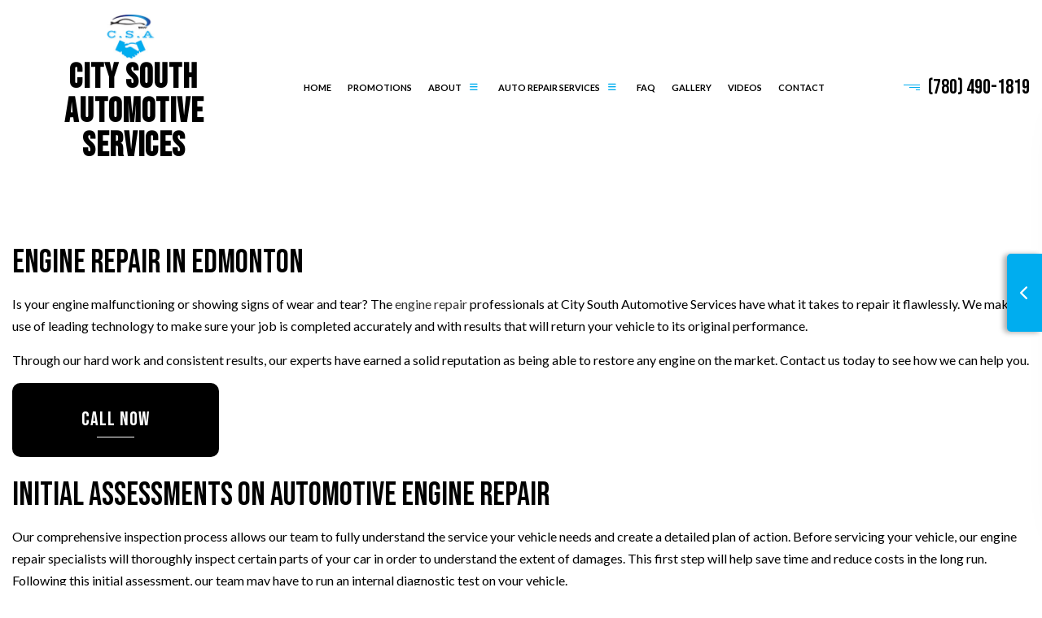

--- FILE ---
content_type: text/html; charset=UTF-8
request_url: https://citysouthauto.com/areas-of-service/edmonton-engine-repair/
body_size: 9661
content:
<!DOCTYPE html>
<!--[if IE 6]>
<html id="ie6" lang="en-CA">
<![endif]-->
<!--[if IE 7]>
<html id="ie7" lang="en-CA">
<![endif]-->
<!--[if IE 8]>
<html id="ie8" lang="en-CA">
<![endif]-->
<!--[if !(IE 6) | !(IE 7) | !(IE 8)  ]><!-->
<html lang="en-CA">
<!--<![endif]-->
<head>
<meta charset="UTF-8" />
<meta name="viewport" content="width=device-width" />
<meta name="lnm.location" content="linknowmedia.center" /> 
<title>Engine Repair Edmonton | City South Automotive Services</title>
<link rel="profile" href="http://gmpg.org/xfn/11" />
<link rel="pingback" href="https://citysouthauto.com/xmlrpc.php" />
<!--[if lt IE 9]>
<script src="https://citysouthauto.com/wp-content/themes/gbm2/scripts/html5.js" type="text/javascript"></script>
<![endif]-->
	<link href="https://fonts.googleapis.com/css2?family=Bebas+Neue&family=Lato:wght@400;700&display=swap" rel="stylesheet"><meta name='robots' content='max-image-preview:large' />
<meta name="description" content="City South Automotive Services provides first-rate engine repair in Edmonton. Keep your car purring—click to schedule a visit with us!" /><meta name="keywords" content="Edmonton Auto Repair, Edmonton Car Repair, Edmonton Auto Mechanic, St. Albert Auto Repair, St. Albert Car Repair, St. Albert Auto Mechanic, Spruce Grove Auto Repair, Spruce Grove Car Repair, Spruce Grove Auto Mechanic" /><meta name="lnm.themename" content="gbm2" /><link rel='dns-prefetch' href='//maps.googleapis.com' />
<link rel='dns-prefetch' href='//kit.fontawesome.com' />
<style id='wp-img-auto-sizes-contain-inline-css' type='text/css'>
img:is([sizes=auto i],[sizes^="auto," i]){contain-intrinsic-size:3000px 1500px}
/*# sourceURL=wp-img-auto-sizes-contain-inline-css */
</style>
<link rel='stylesheet' id='wp-block-library-css' href='https://citysouthauto.com/wp-includes/css/dist/block-library/style.min.css' media='all' />
<style id='global-styles-inline-css' type='text/css'>
:root{--wp--preset--aspect-ratio--square: 1;--wp--preset--aspect-ratio--4-3: 4/3;--wp--preset--aspect-ratio--3-4: 3/4;--wp--preset--aspect-ratio--3-2: 3/2;--wp--preset--aspect-ratio--2-3: 2/3;--wp--preset--aspect-ratio--16-9: 16/9;--wp--preset--aspect-ratio--9-16: 9/16;--wp--preset--color--black: #000000;--wp--preset--color--cyan-bluish-gray: #abb8c3;--wp--preset--color--white: #ffffff;--wp--preset--color--pale-pink: #f78da7;--wp--preset--color--vivid-red: #cf2e2e;--wp--preset--color--luminous-vivid-orange: #ff6900;--wp--preset--color--luminous-vivid-amber: #fcb900;--wp--preset--color--light-green-cyan: #7bdcb5;--wp--preset--color--vivid-green-cyan: #00d084;--wp--preset--color--pale-cyan-blue: #8ed1fc;--wp--preset--color--vivid-cyan-blue: #0693e3;--wp--preset--color--vivid-purple: #9b51e0;--wp--preset--gradient--vivid-cyan-blue-to-vivid-purple: linear-gradient(135deg,rgb(6,147,227) 0%,rgb(155,81,224) 100%);--wp--preset--gradient--light-green-cyan-to-vivid-green-cyan: linear-gradient(135deg,rgb(122,220,180) 0%,rgb(0,208,130) 100%);--wp--preset--gradient--luminous-vivid-amber-to-luminous-vivid-orange: linear-gradient(135deg,rgb(252,185,0) 0%,rgb(255,105,0) 100%);--wp--preset--gradient--luminous-vivid-orange-to-vivid-red: linear-gradient(135deg,rgb(255,105,0) 0%,rgb(207,46,46) 100%);--wp--preset--gradient--very-light-gray-to-cyan-bluish-gray: linear-gradient(135deg,rgb(238,238,238) 0%,rgb(169,184,195) 100%);--wp--preset--gradient--cool-to-warm-spectrum: linear-gradient(135deg,rgb(74,234,220) 0%,rgb(151,120,209) 20%,rgb(207,42,186) 40%,rgb(238,44,130) 60%,rgb(251,105,98) 80%,rgb(254,248,76) 100%);--wp--preset--gradient--blush-light-purple: linear-gradient(135deg,rgb(255,206,236) 0%,rgb(152,150,240) 100%);--wp--preset--gradient--blush-bordeaux: linear-gradient(135deg,rgb(254,205,165) 0%,rgb(254,45,45) 50%,rgb(107,0,62) 100%);--wp--preset--gradient--luminous-dusk: linear-gradient(135deg,rgb(255,203,112) 0%,rgb(199,81,192) 50%,rgb(65,88,208) 100%);--wp--preset--gradient--pale-ocean: linear-gradient(135deg,rgb(255,245,203) 0%,rgb(182,227,212) 50%,rgb(51,167,181) 100%);--wp--preset--gradient--electric-grass: linear-gradient(135deg,rgb(202,248,128) 0%,rgb(113,206,126) 100%);--wp--preset--gradient--midnight: linear-gradient(135deg,rgb(2,3,129) 0%,rgb(40,116,252) 100%);--wp--preset--font-size--small: 13px;--wp--preset--font-size--medium: 20px;--wp--preset--font-size--large: 36px;--wp--preset--font-size--x-large: 42px;--wp--preset--spacing--20: 0.44rem;--wp--preset--spacing--30: 0.67rem;--wp--preset--spacing--40: 1rem;--wp--preset--spacing--50: 1.5rem;--wp--preset--spacing--60: 2.25rem;--wp--preset--spacing--70: 3.38rem;--wp--preset--spacing--80: 5.06rem;--wp--preset--shadow--natural: 6px 6px 9px rgba(0, 0, 0, 0.2);--wp--preset--shadow--deep: 12px 12px 50px rgba(0, 0, 0, 0.4);--wp--preset--shadow--sharp: 6px 6px 0px rgba(0, 0, 0, 0.2);--wp--preset--shadow--outlined: 6px 6px 0px -3px rgb(255, 255, 255), 6px 6px rgb(0, 0, 0);--wp--preset--shadow--crisp: 6px 6px 0px rgb(0, 0, 0);}:where(.is-layout-flex){gap: 0.5em;}:where(.is-layout-grid){gap: 0.5em;}body .is-layout-flex{display: flex;}.is-layout-flex{flex-wrap: wrap;align-items: center;}.is-layout-flex > :is(*, div){margin: 0;}body .is-layout-grid{display: grid;}.is-layout-grid > :is(*, div){margin: 0;}:where(.wp-block-columns.is-layout-flex){gap: 2em;}:where(.wp-block-columns.is-layout-grid){gap: 2em;}:where(.wp-block-post-template.is-layout-flex){gap: 1.25em;}:where(.wp-block-post-template.is-layout-grid){gap: 1.25em;}.has-black-color{color: var(--wp--preset--color--black) !important;}.has-cyan-bluish-gray-color{color: var(--wp--preset--color--cyan-bluish-gray) !important;}.has-white-color{color: var(--wp--preset--color--white) !important;}.has-pale-pink-color{color: var(--wp--preset--color--pale-pink) !important;}.has-vivid-red-color{color: var(--wp--preset--color--vivid-red) !important;}.has-luminous-vivid-orange-color{color: var(--wp--preset--color--luminous-vivid-orange) !important;}.has-luminous-vivid-amber-color{color: var(--wp--preset--color--luminous-vivid-amber) !important;}.has-light-green-cyan-color{color: var(--wp--preset--color--light-green-cyan) !important;}.has-vivid-green-cyan-color{color: var(--wp--preset--color--vivid-green-cyan) !important;}.has-pale-cyan-blue-color{color: var(--wp--preset--color--pale-cyan-blue) !important;}.has-vivid-cyan-blue-color{color: var(--wp--preset--color--vivid-cyan-blue) !important;}.has-vivid-purple-color{color: var(--wp--preset--color--vivid-purple) !important;}.has-black-background-color{background-color: var(--wp--preset--color--black) !important;}.has-cyan-bluish-gray-background-color{background-color: var(--wp--preset--color--cyan-bluish-gray) !important;}.has-white-background-color{background-color: var(--wp--preset--color--white) !important;}.has-pale-pink-background-color{background-color: var(--wp--preset--color--pale-pink) !important;}.has-vivid-red-background-color{background-color: var(--wp--preset--color--vivid-red) !important;}.has-luminous-vivid-orange-background-color{background-color: var(--wp--preset--color--luminous-vivid-orange) !important;}.has-luminous-vivid-amber-background-color{background-color: var(--wp--preset--color--luminous-vivid-amber) !important;}.has-light-green-cyan-background-color{background-color: var(--wp--preset--color--light-green-cyan) !important;}.has-vivid-green-cyan-background-color{background-color: var(--wp--preset--color--vivid-green-cyan) !important;}.has-pale-cyan-blue-background-color{background-color: var(--wp--preset--color--pale-cyan-blue) !important;}.has-vivid-cyan-blue-background-color{background-color: var(--wp--preset--color--vivid-cyan-blue) !important;}.has-vivid-purple-background-color{background-color: var(--wp--preset--color--vivid-purple) !important;}.has-black-border-color{border-color: var(--wp--preset--color--black) !important;}.has-cyan-bluish-gray-border-color{border-color: var(--wp--preset--color--cyan-bluish-gray) !important;}.has-white-border-color{border-color: var(--wp--preset--color--white) !important;}.has-pale-pink-border-color{border-color: var(--wp--preset--color--pale-pink) !important;}.has-vivid-red-border-color{border-color: var(--wp--preset--color--vivid-red) !important;}.has-luminous-vivid-orange-border-color{border-color: var(--wp--preset--color--luminous-vivid-orange) !important;}.has-luminous-vivid-amber-border-color{border-color: var(--wp--preset--color--luminous-vivid-amber) !important;}.has-light-green-cyan-border-color{border-color: var(--wp--preset--color--light-green-cyan) !important;}.has-vivid-green-cyan-border-color{border-color: var(--wp--preset--color--vivid-green-cyan) !important;}.has-pale-cyan-blue-border-color{border-color: var(--wp--preset--color--pale-cyan-blue) !important;}.has-vivid-cyan-blue-border-color{border-color: var(--wp--preset--color--vivid-cyan-blue) !important;}.has-vivid-purple-border-color{border-color: var(--wp--preset--color--vivid-purple) !important;}.has-vivid-cyan-blue-to-vivid-purple-gradient-background{background: var(--wp--preset--gradient--vivid-cyan-blue-to-vivid-purple) !important;}.has-light-green-cyan-to-vivid-green-cyan-gradient-background{background: var(--wp--preset--gradient--light-green-cyan-to-vivid-green-cyan) !important;}.has-luminous-vivid-amber-to-luminous-vivid-orange-gradient-background{background: var(--wp--preset--gradient--luminous-vivid-amber-to-luminous-vivid-orange) !important;}.has-luminous-vivid-orange-to-vivid-red-gradient-background{background: var(--wp--preset--gradient--luminous-vivid-orange-to-vivid-red) !important;}.has-very-light-gray-to-cyan-bluish-gray-gradient-background{background: var(--wp--preset--gradient--very-light-gray-to-cyan-bluish-gray) !important;}.has-cool-to-warm-spectrum-gradient-background{background: var(--wp--preset--gradient--cool-to-warm-spectrum) !important;}.has-blush-light-purple-gradient-background{background: var(--wp--preset--gradient--blush-light-purple) !important;}.has-blush-bordeaux-gradient-background{background: var(--wp--preset--gradient--blush-bordeaux) !important;}.has-luminous-dusk-gradient-background{background: var(--wp--preset--gradient--luminous-dusk) !important;}.has-pale-ocean-gradient-background{background: var(--wp--preset--gradient--pale-ocean) !important;}.has-electric-grass-gradient-background{background: var(--wp--preset--gradient--electric-grass) !important;}.has-midnight-gradient-background{background: var(--wp--preset--gradient--midnight) !important;}.has-small-font-size{font-size: var(--wp--preset--font-size--small) !important;}.has-medium-font-size{font-size: var(--wp--preset--font-size--medium) !important;}.has-large-font-size{font-size: var(--wp--preset--font-size--large) !important;}.has-x-large-font-size{font-size: var(--wp--preset--font-size--x-large) !important;}
/*# sourceURL=global-styles-inline-css */
</style>

<link rel='stylesheet' id='normalize-css' href='https://citysouthauto.com/wp-content/themes/gbm2/normalize.min.css' media='all' />
<link rel='stylesheet' id='foundation-css' href='https://citysouthauto.com/wp-content/themes/gbm2/foundation.css' media='all' />
<link rel='stylesheet' id='style-css' href='https://citysouthauto.com/wp-content/themes/gbm2/style.css' media='all' />
<link rel='stylesheet' id='pagestylephp-css' href='https://citysouthauto.com/wp-content/themes/gbm2/page-css.php' media='all' />
<link rel='stylesheet' id='blogstyles-css' href='https://citysouthauto.com/wp-content/themes/gbm2/lnmblog/css/blog-styles.css' media='all' />
<style id='wp-block-button-inline-css' type='text/css'>
.wp-block-button__link{align-content:center;box-sizing:border-box;cursor:pointer;display:inline-block;height:100%;text-align:center;word-break:break-word}.wp-block-button__link.aligncenter{text-align:center}.wp-block-button__link.alignright{text-align:right}:where(.wp-block-button__link){border-radius:9999px;box-shadow:none;padding:calc(.667em + 2px) calc(1.333em + 2px);text-decoration:none}.wp-block-button[style*=text-decoration] .wp-block-button__link{text-decoration:inherit}.wp-block-buttons>.wp-block-button.has-custom-width{max-width:none}.wp-block-buttons>.wp-block-button.has-custom-width .wp-block-button__link{width:100%}.wp-block-buttons>.wp-block-button.has-custom-font-size .wp-block-button__link{font-size:inherit}.wp-block-buttons>.wp-block-button.wp-block-button__width-25{width:calc(25% - var(--wp--style--block-gap, .5em)*.75)}.wp-block-buttons>.wp-block-button.wp-block-button__width-50{width:calc(50% - var(--wp--style--block-gap, .5em)*.5)}.wp-block-buttons>.wp-block-button.wp-block-button__width-75{width:calc(75% - var(--wp--style--block-gap, .5em)*.25)}.wp-block-buttons>.wp-block-button.wp-block-button__width-100{flex-basis:100%;width:100%}.wp-block-buttons.is-vertical>.wp-block-button.wp-block-button__width-25{width:25%}.wp-block-buttons.is-vertical>.wp-block-button.wp-block-button__width-50{width:50%}.wp-block-buttons.is-vertical>.wp-block-button.wp-block-button__width-75{width:75%}.wp-block-button.is-style-squared,.wp-block-button__link.wp-block-button.is-style-squared{border-radius:0}.wp-block-button.no-border-radius,.wp-block-button__link.no-border-radius{border-radius:0!important}:root :where(.wp-block-button .wp-block-button__link.is-style-outline),:root :where(.wp-block-button.is-style-outline>.wp-block-button__link){border:2px solid;padding:.667em 1.333em}:root :where(.wp-block-button .wp-block-button__link.is-style-outline:not(.has-text-color)),:root :where(.wp-block-button.is-style-outline>.wp-block-button__link:not(.has-text-color)){color:currentColor}:root :where(.wp-block-button .wp-block-button__link.is-style-outline:not(.has-background)),:root :where(.wp-block-button.is-style-outline>.wp-block-button__link:not(.has-background)){background-color:initial;background-image:none}
/*# sourceURL=https://citysouthauto.com/wp-includes/blocks/button/style.min.css */
</style>
<style id='wp-block-search-inline-css' type='text/css'>
.wp-block-search__button{margin-left:10px;word-break:normal}.wp-block-search__button.has-icon{line-height:0}.wp-block-search__button svg{height:1.25em;min-height:24px;min-width:24px;width:1.25em;fill:currentColor;vertical-align:text-bottom}:where(.wp-block-search__button){border:1px solid #ccc;padding:6px 10px}.wp-block-search__inside-wrapper{display:flex;flex:auto;flex-wrap:nowrap;max-width:100%}.wp-block-search__label{width:100%}.wp-block-search.wp-block-search__button-only .wp-block-search__button{box-sizing:border-box;display:flex;flex-shrink:0;justify-content:center;margin-left:0;max-width:100%}.wp-block-search.wp-block-search__button-only .wp-block-search__inside-wrapper{min-width:0!important;transition-property:width}.wp-block-search.wp-block-search__button-only .wp-block-search__input{flex-basis:100%;transition-duration:.3s}.wp-block-search.wp-block-search__button-only.wp-block-search__searchfield-hidden,.wp-block-search.wp-block-search__button-only.wp-block-search__searchfield-hidden .wp-block-search__inside-wrapper{overflow:hidden}.wp-block-search.wp-block-search__button-only.wp-block-search__searchfield-hidden .wp-block-search__input{border-left-width:0!important;border-right-width:0!important;flex-basis:0;flex-grow:0;margin:0;min-width:0!important;padding-left:0!important;padding-right:0!important;width:0!important}:where(.wp-block-search__input){appearance:none;border:1px solid #949494;flex-grow:1;font-family:inherit;font-size:inherit;font-style:inherit;font-weight:inherit;letter-spacing:inherit;line-height:inherit;margin-left:0;margin-right:0;min-width:3rem;padding:8px;text-decoration:unset!important;text-transform:inherit}:where(.wp-block-search__button-inside .wp-block-search__inside-wrapper){background-color:#fff;border:1px solid #949494;box-sizing:border-box;padding:4px}:where(.wp-block-search__button-inside .wp-block-search__inside-wrapper) .wp-block-search__input{border:none;border-radius:0;padding:0 4px}:where(.wp-block-search__button-inside .wp-block-search__inside-wrapper) .wp-block-search__input:focus{outline:none}:where(.wp-block-search__button-inside .wp-block-search__inside-wrapper) :where(.wp-block-search__button){padding:4px 8px}.wp-block-search.aligncenter .wp-block-search__inside-wrapper{margin:auto}.wp-block[data-align=right] .wp-block-search.wp-block-search__button-only .wp-block-search__inside-wrapper{float:right}
/*# sourceURL=https://citysouthauto.com/wp-includes/blocks/search/style.min.css */
</style>
<link rel='stylesheet' id='site-reviews-css' href='https://citysouthauto.com/wp-content/plugins/site-reviews/assets/styles/default.css' media='all' />
<style id='site-reviews-inline-css' type='text/css'>
:root{--glsr-star-empty:url(https://citysouthauto.com/wp-content/plugins/site-reviews/assets/images/stars/default/star-empty.svg);--glsr-star-error:url(https://citysouthauto.com/wp-content/plugins/site-reviews/assets/images/stars/default/star-error.svg);--glsr-star-full:url(https://citysouthauto.com/wp-content/plugins/site-reviews/assets/images/stars/default/star-full.svg);--glsr-star-half:url(https://citysouthauto.com/wp-content/plugins/site-reviews/assets/images/stars/default/star-half.svg)}

/*# sourceURL=site-reviews-inline-css */
</style>
<script src="https://citysouthauto.com/wp-content/themes/gbm2/scripts/jquery.min.js" id="jquery-js"></script>
<script src="https://citysouthauto.com/wp-content/themes/gbm2/js/foundation/foundation.js" id="foundationjs-js"></script>
<script src="https://citysouthauto.com/wp-content/themes/gbm2/js/foundation/foundation.topbar.js" id="topbar-js"></script>
<script src="https://kit.fontawesome.com/f9c8f97a41.js" id="fontawesome-js"></script>
<script src="https://citysouthauto.com/wp-content/themes/gbm2/scripts/vendor/modernizr.js" id="modernizr-js"></script>
<link rel="EditURI" type="application/rsd+xml" title="RSD" href="https://citysouthauto.com/xmlrpc.php?rsd" />
<meta name="generator" content="WordPress 6.9" />
<link rel="canonical" href="https://citysouthauto.com/areas-of-service/edmonton-engine-repair/" />
<link rel='shortlink' href='https://citysouthauto.com/?p=144' />
<script src='https://citysouthauto.com/?dm=6976c141da8fbb78fea876d5f6dfc5a6&amp;action=load&amp;blogid=172&amp;siteid=1&amp;t=1121261914&amp;back=https%3A%2F%2Fcitysouthauto.com%2Fareas-of-service%2Fedmonton-engine-repair%2F' type='text/javascript'></script><!-- pulled from default Schema Settings --><script type="application/ld+json">{"@context":"http:\/\/schema.org\/","@type":"LocalBusiness","name":"City South Automotive Services","description":"Auto Repair, Car Repair and Auto Mechanic","image":"https:\/\/citysouthauto.com\/wp-content\/themes\/gbm2\/images\/rich-card.png","url":"https:\/\/citysouthauto.com","logo":"","faxNumber":"","email":"contact@citysouthauto.com","areaServed":"Edmonton, St. Albert and Spruce Grove","paymentAccepted":"Visa, Mastercard, American Express, Cash, Check, Debit, E-Swipe, Etransfer","address":{"@type":"PostalAddress","streetAddress":"6003 86 St Nw ","addressLocality":"Edmonton","addressRegion":"AB","postalCode":"T6E 2X4","postOfficeBoxNumber":""},"sameAs":["https:\/\/www.facebook.com\/citysouthauto\/","https:\/\/www.instagram.com\/citysouthauto\/?hl=en"],"contactPoint":[{"@type":"ContactPoint","telephone":"+1-780-490-1819","contactType":"customer service"}],"openingHoursSpecification":[{"@type":"OpeningHoursSpecification","dayOfWeek":"http:\/\/schema.org\/Monday","opens":"08:00","closes":"17:00"},{"@type":"OpeningHoursSpecification","dayOfWeek":"http:\/\/schema.org\/Tuesday","opens":"08:00","closes":"17:00"},{"@type":"OpeningHoursSpecification","dayOfWeek":"http:\/\/schema.org\/Wednesday","opens":"08:00","closes":"17:00"},{"@type":"OpeningHoursSpecification","dayOfWeek":"http:\/\/schema.org\/Thursday","opens":"08:00","closes":"17:00"},{"@type":"OpeningHoursSpecification","dayOfWeek":"http:\/\/schema.org\/Friday","opens":"08:00","closes":"17:00"}]}</script><style type="text/css">.recentcomments a{display:inline !important;padding:0 !important;margin:0 !important;}</style>			<script>
				(function(i,s,o,g,r,a,m){i['GoogleAnalyticsObject']=r;i[r]=i[r]||function(){
				(i[r].q=i[r].q||[]).push(arguments)},i[r].l=1*new Date();a=s.createElement(o),
				m=s.getElementsByTagName(o)[0];a.async=1;a.src=g;m.parentNode.insertBefore(a,m)
				})(window,document,'script','//www.google-analytics.com/analytics.js','ga');

				ga('create', 'UA-203125388-71', 'auto');
				ga('send', 'pageview');

			</script>
			 
        <!-- Google tag (gtag.js) (GA4) --> 
        <script async src="https://www.googletagmanager.com/gtag/js?id=G-M3VHK9Z6JJ"></script> 
        <script>
            window.dataLayer = window.dataLayer || [];
            function gtag(){dataLayer.push(arguments);} 
            gtag('js', new Date());
            gtag('config', 'G-M3VHK9Z6JJ'); 
        </script>
        	
	<meta name="townorder" id="townorder" content="Edmonton, St. Albert and Spruce Grove">
<meta name="marketspecialties" id="marketspecialties" content="Auto Repair, Car Repair and Auto Mechanic">
<meta name="city" id="city" content="Edmonton">
<link rel='stylesheet' id='datetimecss-css' href='https://citysouthauto.com/wp-content/plugins/linknowmedia-email/styles/jquery.datetimepicker.css' media='all' />
</head>
<body class="wp-singular lnm_landing_pages-template-default single single-lnm_landing_pages postid-144 wp-theme-gbm2">

<header class="header-wrapper header-inner">
    <div class="mobile-menu hide-for-large-up">
        <span class="mobile-navigation navigation-toggle"><i class="toggle-bars fa fa-bars"></i></span>
        <div class="navigation-wrapper fullwidth-navigation">
            <nav  class="top-bar fading"  data-options=" custom_back_text: true; back_text: Back;" data-topbar itemscope itemtype="http://www.schema.org/SiteNavigationElement">
	<ul class="title-area">
		<li class="name"></li>
		<li class="toggle-topbar menu-icon"><a href="#"><span>Menu</span></a></li>
	</ul>
	  <div class="top-bar-section section">
	<div class="menu"><ul>
<li class="page_item page-item-15"><a href="https://citysouthauto.com/">Home</a></li>
<li class="page_item page-item-255"><a href="https://citysouthauto.com/promotions/">Promotions</a></li>
<li class="page_item page-item-16 page_item_has_children has-dropdown not-click"><a href="https://citysouthauto.com/about-us/">About</a>
<ul class='dropdown'>
	<li class="page_item page-item-207"><a href="https://citysouthauto.com/about-us/testimonials/">Testimonials</a></li>
	<li class="page_item page-item-171"><a href="https://citysouthauto.com/about-us/service-areas/">Service Areas</a></li>
</ul>
</li>
<li class="page_item page-item-17 page_item_has_children has-dropdown not-click"><a href="https://citysouthauto.com/auto-repair-services/">Auto Repair Services</a>
<ul class='dropdown'>
	<li class="page_item page-item-19"><a href="https://citysouthauto.com/auto-repair-services/auto-electrical-repair/">Auto Electrical Repair</a></li>
	<li class="page_item page-item-21"><a href="https://citysouthauto.com/auto-repair-services/auto-mechanic/">Auto Mechanic</a></li>
	<li class="page_item page-item-22"><a href="https://citysouthauto.com/auto-repair-services/auto-repair/">Auto Repair</a></li>
	<li class="page_item page-item-23"><a href="https://citysouthauto.com/auto-repair-services/auto-service/">Auto Service</a></li>
	<li class="page_item page-item-24"><a href="https://citysouthauto.com/auto-repair-services/brake-repair/">Brake Repair</a></li>
	<li class="page_item page-item-25"><a href="https://citysouthauto.com/auto-repair-services/brake-replacement/">Brake Replacement</a></li>
	<li class="page_item page-item-26"><a href="https://citysouthauto.com/auto-repair-services/brake-service/">Brake Service</a></li>
	<li class="page_item page-item-27"><a href="https://citysouthauto.com/auto-repair-services/car-battery-replacement/">Car Battery Replacement</a></li>
	<li class="page_item page-item-28"><a href="https://citysouthauto.com/auto-repair-services/car-diagnostics/">Car Diagnostics</a></li>
	<li class="page_item page-item-29"><a href="https://citysouthauto.com/auto-repair-services/car-maintenance/">Car Maintenance</a></li>
	<li class="page_item page-item-32"><a href="https://citysouthauto.com/auto-repair-services/diesel-mechanic/">Diesel Mechanic</a></li>
	<li class="page_item page-item-33"><a href="https://citysouthauto.com/auto-repair-services/diesel-repair/">Diesel Repair</a></li>
	<li class="page_item page-item-35"><a href="https://citysouthauto.com/auto-repair-services/engine-repair/">Engine Repair</a></li>
	<li class="page_item page-item-36"><a href="https://citysouthauto.com/auto-repair-services/muffler-repair/">Muffler Repair</a></li>
	<li class="page_item page-item-37"><a href="https://citysouthauto.com/auto-repair-services/oil-change/">Oil Change</a></li>
	<li class="page_item page-item-40"><a href="https://citysouthauto.com/auto-repair-services/tire-balancing/">Tire Balancing</a></li>
	<li class="page_item page-item-41"><a href="https://citysouthauto.com/auto-repair-services/tire-repair/">Tire Repair</a></li>
	<li class="page_item page-item-42"><a href="https://citysouthauto.com/auto-repair-services/tire-rotation/">Tire Rotation</a></li>
	<li class="page_item page-item-43"><a href="https://citysouthauto.com/auto-repair-services/transmission-repair/">Transmission Repair</a></li>
	<li class="page_item page-item-44"><a href="https://citysouthauto.com/auto-repair-services/vehicle-inspection/">Vehicle Inspection</a></li>
	<li class="page_item page-item-45"><a href="https://citysouthauto.com/auto-repair-services/wheel-alignment/">Wheel Alignment</a></li>
</ul>
</li>
<li class="page_item page-item-48"><a href="https://citysouthauto.com/faq/">FAQ</a></li>
<li class="page_item page-item-49"><a href="https://citysouthauto.com/gallery/">Gallery</a></li>
<li class="page_item page-item-243"><a href="https://citysouthauto.com/videos/">Videos</a></li>
<li class="page_item page-item-50"><a href="https://citysouthauto.com/contact-us/">Contact</a></li>
</ul></div>
</div></nav>
         </div>
     </div>
    <div class="row wide header-details animated onload-0">
        <div class="large-3 columns text-center company-details">
            <div class="logo-wrapper">
                <a href="/"><img src="https://citysouthauto.com/wp-content/uploads/sites/172/2021/11/logo.jpg" width="200px" alt="City South Automotive Services’s Logo"></a>
             </div>
            <div class="company-name">
                <a href="/">
                <h1 class="company-title">City South Automotive Services</h1>
                </a>
             </div>
         </div>
        <div class="large-7 columns strip-padding navigation-wrapper text-center hide-for-medium-down">
            <nav  class="top-bar fading"  data-options=" custom_back_text: true; back_text: Back;" data-topbar itemscope itemtype="http://www.schema.org/SiteNavigationElement">
	<ul class="title-area">
		<li class="name"></li>
		<li class="toggle-topbar menu-icon"><a href="#"><span>Menu</span></a></li>
	</ul>
	  <div class="top-bar-section section">
	<div class="menu"><ul>
<li class="page_item page-item-15"><a href="https://citysouthauto.com/">Home</a></li>
<li class="page_item page-item-255"><a href="https://citysouthauto.com/promotions/">Promotions</a></li>
<li class="page_item page-item-16 page_item_has_children has-dropdown not-click"><a href="https://citysouthauto.com/about-us/">About</a>
<ul class='dropdown'>
	<li class="page_item page-item-207"><a href="https://citysouthauto.com/about-us/testimonials/">Testimonials</a></li>
	<li class="page_item page-item-171"><a href="https://citysouthauto.com/about-us/service-areas/">Service Areas</a></li>
</ul>
</li>
<li class="page_item page-item-17 page_item_has_children has-dropdown not-click"><a href="https://citysouthauto.com/auto-repair-services/">Auto Repair Services</a>
<ul class='dropdown'>
	<li class="page_item page-item-19"><a href="https://citysouthauto.com/auto-repair-services/auto-electrical-repair/">Auto Electrical Repair</a></li>
	<li class="page_item page-item-21"><a href="https://citysouthauto.com/auto-repair-services/auto-mechanic/">Auto Mechanic</a></li>
	<li class="page_item page-item-22"><a href="https://citysouthauto.com/auto-repair-services/auto-repair/">Auto Repair</a></li>
	<li class="page_item page-item-23"><a href="https://citysouthauto.com/auto-repair-services/auto-service/">Auto Service</a></li>
	<li class="page_item page-item-24"><a href="https://citysouthauto.com/auto-repair-services/brake-repair/">Brake Repair</a></li>
	<li class="page_item page-item-25"><a href="https://citysouthauto.com/auto-repair-services/brake-replacement/">Brake Replacement</a></li>
	<li class="page_item page-item-26"><a href="https://citysouthauto.com/auto-repair-services/brake-service/">Brake Service</a></li>
	<li class="page_item page-item-27"><a href="https://citysouthauto.com/auto-repair-services/car-battery-replacement/">Car Battery Replacement</a></li>
	<li class="page_item page-item-28"><a href="https://citysouthauto.com/auto-repair-services/car-diagnostics/">Car Diagnostics</a></li>
	<li class="page_item page-item-29"><a href="https://citysouthauto.com/auto-repair-services/car-maintenance/">Car Maintenance</a></li>
	<li class="page_item page-item-32"><a href="https://citysouthauto.com/auto-repair-services/diesel-mechanic/">Diesel Mechanic</a></li>
	<li class="page_item page-item-33"><a href="https://citysouthauto.com/auto-repair-services/diesel-repair/">Diesel Repair</a></li>
	<li class="page_item page-item-35"><a href="https://citysouthauto.com/auto-repair-services/engine-repair/">Engine Repair</a></li>
	<li class="page_item page-item-36"><a href="https://citysouthauto.com/auto-repair-services/muffler-repair/">Muffler Repair</a></li>
	<li class="page_item page-item-37"><a href="https://citysouthauto.com/auto-repair-services/oil-change/">Oil Change</a></li>
	<li class="page_item page-item-40"><a href="https://citysouthauto.com/auto-repair-services/tire-balancing/">Tire Balancing</a></li>
	<li class="page_item page-item-41"><a href="https://citysouthauto.com/auto-repair-services/tire-repair/">Tire Repair</a></li>
	<li class="page_item page-item-42"><a href="https://citysouthauto.com/auto-repair-services/tire-rotation/">Tire Rotation</a></li>
	<li class="page_item page-item-43"><a href="https://citysouthauto.com/auto-repair-services/transmission-repair/">Transmission Repair</a></li>
	<li class="page_item page-item-44"><a href="https://citysouthauto.com/auto-repair-services/vehicle-inspection/">Vehicle Inspection</a></li>
	<li class="page_item page-item-45"><a href="https://citysouthauto.com/auto-repair-services/wheel-alignment/">Wheel Alignment</a></li>
</ul>
</li>
<li class="page_item page-item-48"><a href="https://citysouthauto.com/faq/">FAQ</a></li>
<li class="page_item page-item-49"><a href="https://citysouthauto.com/gallery/">Gallery</a></li>
<li class="page_item page-item-243"><a href="https://citysouthauto.com/videos/">Videos</a></li>
<li class="page_item page-item-50"><a href="https://citysouthauto.com/contact-us/">Contact</a></li>
</ul></div>
</div></nav>
         </div>
        <div class="large-2 columns header-cta">
            <a class="header-phone text-center right" href="tel:+17804901819"><span class="accent"></span>(780) 490-1819 </a>   
         </div>
     </div>
</header>
<div class="mobile-sticky-cta">
  <a class="sticky-btn" href="tel:+17804901819">Call Us Now </a>
  <a href="/contact-us/" class="sticky-btn alt" title="Send Us A Message">Send Us A Message</a>
 </div> 
<div class="page-wrapper single-wrapper landing-page-wrapper row">
		<div id="primary">
			<div id="content" role="main">
									
					<h1>Engine Repair in Edmonton</h1>
<p>Is your engine malfunctioning or showing signs of wear and tear? The <a href="/engine-repair/" title="engine repair">engine repair</a> professionals at City South Automotive Services have what it takes to repair it flawlessly. We make use of leading technology to make sure your job is completed accurately and with results that will return your vehicle to its original performance.</p>
<p>Through our hard work and consistent results, our experts have earned a solid reputation as being able to restore any engine on the market. Contact us today to see how we can help you.</p>
<a class="cta-btn alt" href="tel:+17804901819"><span>CALL NOW</span> </a>
<h2>Initial Assessments on Automotive Engine Repair</h2>
<p>Our comprehensive inspection process allows our team to fully understand the service your vehicle needs and create a detailed plan of action. Before servicing your vehicle, our engine repair specialists will thoroughly inspect certain parts of your car in order to understand the extent of damages. This first step will help save time and reduce costs in the long run. Following this initial assessment, our team may have to run an internal diagnostic test on your vehicle.</p>
<h2>Comprehensive Diagnostics on Car Engine Repair</h2>
<p>Our engine repair technicians are professionally trained to diagnose minor and major engine malfunctions and damages. When inspecting your car, it is important for our team to perform a few tests in order to better understand the complications. For example, if your engine is not starting from the ignition point, this could be due to a few potential issues, such as faulty wiring, battery issues, or a malfunctioning alternator.</p>
<p>By using our top-of-the-line detection equipment, we will be able to quickly diagnose your vehicle troubles and find the best solution for you.</p>
<h2>A Professional Car Engine Repair Shop</h2>
<p>When our engine repair professionals have properly determined the source of your engine problems, and have gathered as much information as needed, we can begin the process of restoring your vehicle. This process can vary in time and labor requirements, depending on the severity of the engine damages. Regardless of which service your engine needs, our team is confident in our ability to restore your engine to its optimal working status.</p>
<h2>Easy to Schedule Auto Engine Repair</h2>
<p>We pride ourselves on our easy to schedule auto engine repairs. We provide convenient scheduling options and work efficiently to repair your vehicle. We truly care about your personal time, and we go the extra mile to respect your daily schedule. Contact us today to learn more about our availability, and we’ll get you into the shop at a time that works best for you.</p>
<h2>An Engine Repair Shop with a Commitment to Safety</h2>
<p>We are proud to be an auto engine repair shop that goes above and beyond to ensure our clients’ safety. After carefully completing your engine repairs, we’ll run a variety of tests to make sure your vehicle is up to code and meets the highest of industry standards. One thing that’s for sure is that when you choose us for your engine repair, you’ll have a safe and reliable engine that will last for a long time.</p>
<h2>City South Automotive Services: Leading Experts in Engine Repair</h2>
<p>We are the only <a href="/auto-mechanic/" title="Auto Mechanic">auto shop</a> you need to know for professional engine repair in Edmonton and the surrounding area. We provide comprehensive repairs with a complete dedication to customer satisfaction.</p>
<p>Contact us today to schedule our first-rate service. You’ll be glad you did!</p>							</div><!-- #content -->
		</div><!-- #primary -->
</div><!-- #page-wrapper -->
<div style="clear: both"></div>
<footer class="footer-wrapper">
    <div class="row footer-inner vertical-padding-medium">
        <div class="large-3 columns footer-address">
            <h2>Contact Info</h2>
            <p>6003 86 St Nw<br />Edmonton, AB T6E 2X4</p>
            <p>Phone: (780) 490-1819</p>
            <p>Email: contact@citysouthauto.com</p>
            <div class="large-12 columns strip-padding footer-hours">
                <h2>Hours of Operation</h2>
                <p>Mon - Fri: 8:00AM - 5:00PM</p>
                <p>Sat: By Appointment Only</p>
                <p>Sun: Closed</p>
                <p>Emergency Service Available</p>
             </div>
         </div>
        <div class="large-4 columns footer-payment text-center">
            <h2>Payment Methods</h2>
            <img src='https://citysouthauto.com/wp-content/themes/gbm2/images/creditcards/Visa.png' title='Visa' alt='Visa payment icon'> <img src='https://citysouthauto.com/wp-content/themes/gbm2/images/creditcards/Mastercard.png' title='Mastercard' alt='Mastercard payment icon'> <img src='https://citysouthauto.com/wp-content/themes/gbm2/images/creditcards/Debit.png' title='Debit Card' alt='Debit Card payment icon'> <img src='https://citysouthauto.com/wp-content/themes/gbm2/images/creditcards/American-Express.png' title='American Express' alt='American Express payment icon'> <img src='https://citysouthauto.com/wp-content/themes/gbm2/images/creditcards/Cash.png' title='Cash' alt='Cash payment icon'> <img src='https://citysouthauto.com/wp-content/themes/gbm2/images/creditcards/Check.png' title='Check' alt='Check payment icon'> <img src='https://citysouthauto.com/wp-content/themes/gbm2/images/creditcards/e-transfer.png' title='E-Transfer' alt='E-Transfer Payment Icon'>
            <h2>Other Payment Methods</h2>
            <p>E-Swipe</p>
         </div>
        <div class="large-2 columns text-center strip-padding footer-social">
            <h2>Follow Us</h2>
            <a href="https://www.instagram.com/citysouthauto/?hl=en" title="City South Automotive Services’s Instagram"><i class="fa fa-instagram" aria-hidden="true"></i></a>
            <a href="https://www.facebook.com/citysouthauto/" title="City South Automotive Services’s Facebook"><i class="fa fa-facebook" aria-hidden="true"></i></a>
            <a href="#" title="City South Automotive Services’s Google Map"><i class="fa fa-map-marker" aria-hidden="true"></i></a>
         </div>
        <div class="large-3 columns lnm-logo text-right">
            <img src="https://citysouthauto.com/wp-content/uploads/sites/172/2023/02/amvic-logo.jpg" alt="Logo" />
         </div>
     </div>
</footer><div class="lnm-policies text-center footer-links"><ul class="useful-links"></ul></div><style>.lnm-policies {background: white;}.lnm-policies li {display: inline-block;padding: 5px;}.lnm-policies a {color:#333333;}@media (width <= 767px) {.lnm-policies { padding-bottom:100px;}}</style>

<div class="slide-out-wrapper hide-for-medium-down" id="slide-out">
    <span class="form-toggle"><i class="fa fa-chevron-left"></i></span>
    <div class="slide-out-content">
        <div class="slide-out-form">
            <h3>Contact us now to get a free estimate</h3>
            <form id="contactForm" class="contactForm" method="POST">
                <input type="hidden" name="submitContact">
                <div class="groupWrapper">
                    <label for="fullName">Enter your full name:</label>
                    <input class="slideOutInput validate[required] shortField" type="text" name="fullName" id="fullName" title="Full Name">
                </div>
                <div class="groupWrapper">
                    <label for="phoneNumber">Enter your phone number:</label>
                    <input class="slideOutInput validate[required,custom[phone]]" type="text" name="phoneNumber" id="phoneNumber" title="Phone Number">
                </div>
                <div class="groupWrapper">
                    <label for="emailAddress">Enter your email address:</label>
                    <input class="slideOutInput validate[required,custom[emailAddress]]" type="text" name="emailAddress" id="emailAddress" title="Email Address">
                </div>
                <div class="groupWrapper">
                    <label for="emailMessage">Enter your message:</label>
                    <textarea class="validate[required]" type="text" name="emailMessage" id="emailMessage" title="Your Message"></textarea>
                </div>
                
                
                <div class="submitWrapper slideOut">            
                    <button type="submit" class="submit right" name="submitContact" id="submitContact">SEND</button>
                </div>
            <input type="hidden" name="akismet_check" value="1"></form>
         </div>
      
     </div>
 </div><script type="speculationrules">
{"prefetch":[{"source":"document","where":{"and":[{"href_matches":"/*"},{"not":{"href_matches":["/wp-*.php","/wp-admin/*","/wp-content/uploads/sites/172/*","/wp-content/*","/wp-content/plugins/*","/wp-content/themes/gbm2/*","/*\\?(.+)"]}},{"not":{"selector_matches":"a[rel~=\"nofollow\"]"}},{"not":{"selector_matches":".no-prefetch, .no-prefetch a"}}]},"eagerness":"conservative"}]}
</script>
<script src="https://citysouthauto.com/wp-content/themes/gbm2/scripts/cookie-js.min.js" id="cookiejs-js"></script>
<script src="https://citysouthauto.com/wp-content/themes/gbm2/scripts/lnm-scripts.min.js" id="lnmscripts-js"></script>
<script src="https://citysouthauto.com/wp-includes/js/imagesloaded.min.js" id="imagesloaded-js"></script>
<script src="https://citysouthauto.com/wp-includes/js/masonry.min.js" id="masonry-js"></script>
<script src="https://citysouthauto.com/wp-content/themes/gbm2/lnmblog/js/lnmblog.js" id="lnmblog-js"></script>
<script id="site-reviews-js-before">
/* <![CDATA[ */
window.hasOwnProperty("GLSR")||(window.GLSR={Event:{on:()=>{}}});GLSR.action="glsr_public_action";GLSR.addons=[];GLSR.ajaxpagination=["#wpadminbar",".site-navigation-fixed"];GLSR.ajaxurl="https://citysouthauto.com/wp-admin/admin-ajax.php";GLSR.captcha=[];GLSR.nameprefix="site-reviews";GLSR.starsconfig={"clearable":false,tooltip:"Select a Rating"};GLSR.state={"popstate":false};GLSR.text={closemodal:"Close Modal"};GLSR.urlparameter="reviews-page";GLSR.validationconfig={field:"glsr-field",form:"glsr-form","field_error":"glsr-field-is-invalid","field_hidden":"glsr-hidden","field_message":"glsr-field-error","field_required":"glsr-required","field_valid":"glsr-field-is-valid","form_error":"glsr-form-is-invalid","form_message":"glsr-form-message","form_message_failed":"glsr-form-failed","form_message_success":"glsr-form-success","input_error":"glsr-is-invalid","input_valid":"glsr-is-valid"};GLSR.validationstrings={accepted:"This field must be accepted.",between:"This field value must be between %s and %s.",betweenlength:"This field must have between %s and %s characters.",email:"This field requires a valid e-mail address.",errors:"Please fix the submission errors.",max:"Maximum value for this field is %s.",maxfiles:"This field allows a maximum of %s files.",maxlength:"This field allows a maximum of %s characters.",min:"Minimum value for this field is %s.",minfiles:"This field requires a minimum of %s files.",minlength:"This field requires a minimum of %s characters.",number:"This field requires a number.",pattern:"Please match the requested format.",regex:"Please match the requested format.",required:"This field is required.",tel:"This field requires a valid telephone number.",url:"This field requires a valid website URL (make sure it starts with http or https).",unsupported:"The review could not be submitted because this browser is too old. Please try again with a modern browser."};GLSR.version="7.2.13";
//# sourceURL=site-reviews-js-before
/* ]]> */
</script>
<script src="https://citysouthauto.com/wp-content/plugins/site-reviews/assets/scripts/site-reviews.js" id="site-reviews-js" defer="defer" data-wp-strategy="defer"></script>
<script src="https://citysouthauto.com/wp-content/plugins/linknowmedia-email/scripts/compiled.js" id="formjs-js"></script>


--- FILE ---
content_type: text/css;charset=UTF-8
request_url: https://citysouthauto.com/wp-content/themes/gbm2/page-css.php
body_size: 4959
content:
 .top-banner{background:#e5e7e9!important;float:left;margin-top:0%;width:100%;-webkit-transition:all 300ms ease-in-out;-moz-transition:all 300ms ease-in-out;-ms-transition:all 300ms ease-in-out;-o-transition:all 300ms ease-in-out;transition:all 300ms ease-in-out;}.header-wrapper .top-banner p{color:#222;font-family:'Lato',sans-serif;font-size:15px;font-weight:bold;letter-spacing:normal;margin:8px 0;text-transform:uppercase;}.fa{padding-right:1%;}.custom-badge-text p{margin:1vh 0;color:#bca10c;font-weight:900;text-decoration:underline;}.row.full{max-width:100%!important;}  #wpadminbar{display:none !important;} body{font-family:'Lato',sans-serif;}h1,h1 a{color:#000000;font-family:'Bebas Neue',sans-serif;font-size:40px;line-height:1.1;margin:25px 0;}h2{color:#000000;font-family:'Bebas Neue',sans-serif;font-size:40px;line-height:1.1;margin:25px 0;}h3{color:#000000;font-family:'Bebas Neue',sans-serif;font-size:32px;line-height:1.1;margin:25px 0;}h4{font-family:'Bebas Neue',sans-serif;color:#000000;font-weight:bold;font-size:1.5em;line-height:1.5rem;margin:25px 0;}p{font-family:'Lato',sans-serif;color:#000000;font-size:16px;margin:15px 0;line-height:1.7;}ul{list-style-type:none;}ul.dash{margin-left:0;}ul.dash li{line-height:1.7;padding-left:35px;position:relative;}ul.dash li::before{content:" ";width:18px;height:1px;background:#000000;position:absolute;left:0;top:14px;}h1.accent{position:relative;}h1.accent::before{content:" ";width:35px;height:1px;background:#000000;position:absolute;bottom:11px;left:-45px;}.dark-bg h1.accent::before{background:#ffffff;}  .header-details{padding:2vh 0;display:flex;align-items:center;}.logo-wrapper{display:inline-block;max-width:100%;vertical-align:middle;}.company-name{display:inline-block;vertical-align:middle;text-align:center;padding-left:3%;}h1.company-title{font-size:45px;letter-spacing:1px;margin:0;line-height:1;font-weight:900;}p.company-serviceorder{font-size:20px;font-family:'Bebas Neue',sans-serif;margin:0;line-height:1.1;}nav.top-bar.fading{background:none;}.top-bar-section ul li{background:none;}.top-bar-section li:not(.has-form) a:not(.button){background:none;color:#000000;font-weight:bold;font-family:'Lato',sans-serif;font-size:17px;text-transform:uppercase;padding:0 10px;-webkit-transition:all 300ms ease;-moz-transition:all 300ms ease;-ms-transition:all 300ms ease;-o-transition:all 300ms ease;transition:all 300ms ease;}.top-bar-section ul li:hover:not(.has-form)>a,.top-bar-section li:not(.has-form) a:not(.button):hover,.top-bar-section li.active:not(.has-form) a:not(.button),.top-bar-section li.active:not(.has-form) a:not(.button):hover{background:none;color:rgb(0 173 239);;padding:0 10px;}.top-bar-section .has-dropdown>a:after{content:"\f0c9";font-family:fontAwesome;border:none;height:auto;width:auto;margin-top:0;top:0;color:rgb(0 173 239);;} @media only screen and (min-width:1920px){.slick-header-slider img{width:100%;}} @media only screen and (min-width:1026px){.top-bar-section .dropdown{background:rgb(0 173 239);;min-width:650px;text-align:left;padding:3vh 5vw 3vh 2vw;left:50%;-webkit-transform:translateX(-50%);-moz-transform:translateX(-50%);-ms-transform:translateX(-50%);-o-transform:translateX(-50%);transform:translateX(-50%);}.top-bar-section .dropdown li.page_item{width:50%;display:inline-block;}.top-bar-section ul li ul.dropdown li:nth-child(2n+2){padding-left:25px;}.top-bar-section .dropdown li:not(.has-form) a:not(.button){background:none;color:#ffffff;font-size:12.5px;line-height:30px;position:relative;}.top-bar-section .dropdown li:not(.has-form):hover>a:not(.button),.top-bar-section .dropdown li.active:not(.has-form) a:not(.button){background:none;color:#cedbff;line-height:30px;}.top-bar-section .dropdown li:not(.has-form) a:not(.button)::before{content:" ";width:0px !important;height:1px;background:#ffffff;position:absolute;top:calc(50% - 0.5px);bottom:unset;left:-10px !important;opacity:1;-webkit-transition:all 300ms ease;-moz-transition:all 300ms ease;-ms-transition:all 300ms ease;-o-transition:all 300ms ease;transition:all 300ms ease;}.top-bar-section .dropdown li:not(.has-form):hover>a:not(.button)::before,.top-bar-section .dropdown li.active:not(.has-form)>a:not(.button)::before{width:10px !important;opacity:1;}} a.header-phone{display:inline-block;font-family:'Bebas Neue',sans-serif;font-size:25px;color:#000000;position:relative;-webkit-transition:all 300ms ease;-moz-transition:all 300ms ease;-ms-transition:all 300ms ease;-o-transition:all 300ms ease;transition:all 300ms ease;}a.header-phone:hover{color:rgb(0 173 239);;}a.header-phone .accent{display:inline-block;width:20px;height:1px;background:rgb(0 173 239);;position:absolute;left:-30px;top:8px;}a.header-phone .accent::before{content:" ";width:13px;height:1px;background:rgb(0 173 239);;position:absolute;bottom:-3px;right:0;}a.header-phone .accent::after{content:" ";width:5px;height:1px;background:rgb(0 173 239);;position:absolute;bottom:-6px;right:0;-webkit-transition:all 300ms ease;-moz-transition:all 300ms ease;-ms-transition:all 300ms ease;-o-transition:all 300ms ease;transition:all 300ms ease;}a.header-phone:hover .accent::after{width:20px;}.slider-wrapper::after{content:" ";width:100%;height:100%;background:rgba(109,111,111,0.2);position:absolute;top:0;left:0;}.tagline-row{padding:2vh 0;position:relative;}.tagline-row p{color:#575757;font-size:15px;letter-spacing:1px;}span.square-dot{display:inline-block;width:30px;height:30px;border-radius:10px;vertical-align:middle;margin-right:10px;border:1px solid #03acf0;position:relative;}span.square-dot::after{content:" ";width:8px;height:8px;border-radius:3px;background:#03acf0;position:absolute;left:calc(50% - 4px);top:calc(50% - 4px);display:block;-moz-animation:pulse 1.85s infinite;-webkit-animation:pulse 1.85s infinite;animation:pulse 1.85s infinite;}@keyframes pulse{0%{-moz-transform:scale(.5);-webkit-transform:scale(.5);-o-transform:scale(.5);-ms-transform:scale(.5);transform:scale(.5);} 50%{-moz-transform:scale(1);-webkit-transform:scale(1);-o-transform:scale(1);-ms-transform:scale(1);transform:scale(1);} 100%{-moz-transform:scale(.5);-webkit-transform:scale(.5);-o-transform:scale(.5);-ms-transform:scale(.5);transform:scale(.5);}}span.scroll-arrow{display:inline-block;width:7px;height:53px;position:absolute;left:calc(50% - 3.5px);top:-27px;cursor:pointer;}span.scroll-arrow::before{content:" ";height:100%;width:1px;background:#9b9b9b;position:absolute;left:3px;}span.scroll-arrow::after{content:" ";width:3px;height:17px;background:#03acf0;position:absolute;left:2px;top:5px;border-radius:25%;-moz-animation:scroll 1.85s infinite;-webkit-animation:scroll 1.85s infinite;animation:scroll 1.85s infinite;box-shadow:2px 2px 1px 0px rgba(0,0,0,0.13);}@keyframes scroll{0%{top:4px;} 100%{top:32px;}} @media only screen and (min-width:1026px){.navigation-wrapper{justify-content:center;}} .row{margin:0 auto;max-width:100rem;width:100%;}.row.wide{max-width:107rem;}.row.full{max-width:100%;}.contain-to-grid{background:none !important;}.contain-to-grid .top-bar{max-width:75em;}.page-wrapper{max-width:75rem;clear:both;}.side-buffer{padding-left:1.3vw;padding-right:1.3vw;}.top-space{margin-top:6vh;}.home-bg1{background:center / cover no-repeat url(https://citysouthauto.com/wp-content/uploads/sites/172/2021/11/image002_copy.jpg);}.home-bg2{background:center / cover no-repeat url(https://citysouthauto.com/wp-content/uploads/sites/172/2021/11/transmission-work-1.jpg);}.home-bg3{background:center / cover no-repeat url(https://citysouthauto.com/wp-content/uploads/sites/172/2021/11/euro-3.jpg);}.home-bg4{background:none;}.fade-bg{background:none;}.about-bg1{background:center / cover no-repeat url(https://citysouthauto.com/wp-content/uploads/sites/172/2021/11/ac-and-heat-1.jpg);}.about-bg2{background:center / cover no-repeat url(https://citysouthauto.com/wp-content/uploads/sites/172/2021/11/clutch-3.jpg);}.about-bg3{background:center / cover no-repeat url(https://citysouthauto.com/wp-content/uploads/sites/172/2021/11/euro-2.jpg);} .service-bg1,.service-bg2,.service-bg3,.service-bg4,.service-bg5,.service-bg6,.service-bg7,.service-bg8,.service-bg9,.service-bg10,.service-bg11,.service-bg12,.service-bg13,.service-bg14,.service-bg15,.service-bg16,.service-bg17,.service-bg18,.service-bg19,.service-bg20,.tire-repair,.tire-rotation,.tire-blancing,.oil-bg1,.brake-replacement-bg1{background-repeat:no-repeat!important;background-position:center!important;} .service-bg1{background:url(https://citysouthauto.com/wp-content/uploads/sites/172/2021/11/Auto-electrical-repair.jpg);} .service-bg2{background:url(https://citysouthauto.com/wp-content/uploads/sites/172/2021/11/Auto-mechanic.jpg);} .service-bg3{background:url(https://citysouthauto.com/wp-content/uploads/sites/172/2021/11/Auto-repair.jpg);} .service-bg4{background:url(https://citysouthauto.com/wp-content/uploads/sites/172/2021/11/Auto-service.jpg);} .service-bg5{background:url(https://citysouthauto.com/wp-content/uploads/sites/172/2021/11/clutch-3.jpg);} .service-bg6{background:url(https://citysouthauto.com/wp-content/uploads/sites/172/2021/11/engine-work-3.jpg);} .service-bg7{background:url(https://citysouthauto.com/wp-content/uploads/sites/172/2021/11/Auto-repair.jpg);} .service-bg8{background:url(https://citysouthauto.com/wp-content/uploads/sites/172/2021/11/car-diagnostics.jpg);} .service-bg9{background:url(https://citysouthauto.com/wp-content/uploads/sites/172/2021/12/car-maintenance.jpg);} .service-bg10{background:url(https://citysouthauto.com/wp-content/uploads/sites/172/2021/11/Diesel-Mechanic.jpg);} .service-bg11{background:url(https://citysouthauto.com/wp-content/uploads/sites/172/2021/11/Diesel-repair.jpg);} .service-bg12{background:url(https://citysouthauto.com/wp-content/uploads/sites/172/2021/11/Engine-repair.jpg);} .service-bg13{background:url(https://citysouthauto.com/wp-content/uploads/sites/172/2021/11/Muffler_repair.jpg);} .service-bg14{background:url(https://citysouthauto.com/wp-content/uploads/sites/172/2021/11/Tire-balancing.jpg);} .service-bg15{background:url(https://citysouthauto.com/wp-content/uploads/sites/172/2021/11/image003.jpg);} .service-bg16{background:url(https://citysouthauto.com/wp-content/uploads/sites/172/2021/11/image006.jpg);} .service-bg17{background:url(https://citysouthauto.com/wp-content/uploads/sites/172/2021/11/image001_copy.jpg);} .service-bg18{background:url(https://citysouthauto.com/wp-content/uploads/sites/172/2021/11/Transmission-repair.jpg);} .service-bg19{background:url(https://citysouthauto.com/wp-content/uploads/sites/172/2021/11/Vehicle-inspection.jpg);}.service-bg20{background:url(https://citysouthauto.com/wp-content/uploads/sites/172/2021/11/Wheel-alignment.jpg);} .tire-repair{background:url(https://citysouthauto.com/wp-content/uploads/sites/172/2021/12/tire-repair.jpg);background-repeat:no-repeat!important;background-position:center!important;} .tire-balancing{background:url(https://citysouthauto.com/wp-content/uploads/sites/172/2021/12/tire-balancing.jpg);background-repeat:no-repeat!important;background-position:center!important;} .tire-rotation{background:url(https://citysouthauto.com/wp-content/uploads/sites/172/2021/12/tire-rotation.png);background-repeat:no-repeat!important;background-position:center!important;} .oil-bg1{background:url(https://citysouthauto.com/wp-content/uploads/sites/172/2021/12/oil-change.jpg);}.brake-replacement-bg1{background:url(https://citysouthauto.com/wp-content/uploads/sites/172/2021/12/brake-replacement.jpg);}.contact-bg{background:center / cover no-repeat url(https://citysouthauto.com/wp-content/uploads/sites/172/2021/11/image001_copy.jpg);}.dark-bg{background:#fff;}.dark-bg *,.white-text *{color:#000000;}.cta-btn{display:inline-block;width:254px;padding:33px 10px;max-width:90%;text-align:center;background:#03acf0;border-radius:10px;-webkit-transition:all 300ms ease;-moz-transition:all 300ms ease;-ms-transition:all 300ms ease;-o-transition:all 300ms ease;transition:all 300ms ease;}.cta-btn span{display:inline-block;font-family:'Bebas Neue',sans-serif;color:#ffffff;font-size:24px;letter-spacing:1px;position:relative;-webkit-transition:all 300ms ease;-moz-transition:all 300ms ease;-ms-transition:all 300ms ease;-o-transition:all 300ms ease;transition:all 300ms ease;}.cta-btn span::after{content:" ";width:46px;height:1px;background:#ffffff;position:absolute;left:50%;bottom:-10px;-moz-transform:translateX(-50%);-webkit-transform:translateX(-50%);-o-transform:translateX(-50%);-ms-transform:translateX(-50%);transform:translateX(-50%);-webkit-transition:all 300ms ease;-moz-transition:all 300ms ease;-ms-transition:all 300ms ease;-o-transition:all 300ms ease;transition:all 300ms ease;}.cta-btn:hover{background:#ffffff;}.cta-btn:hover span{color:#000000;}.cta-btn:hover span::after{background:#000000;width:80px;}.cta-buttons .cta-btn:hover{background:#000000;}.cta-buttons .cta-btn:hover span{color:#ffffff;}.cta-btn.alt{background:#000000;}.cta-btn.alt:hover{background:#03acf0;}.cta-btn.alt:hover span{color:#ffffff;}.cta-btn.alt:hover span::after{background:#ffffff;}.cta-btn.alt:hover{background:#03acf0;}.cta-buttons .cta-btn span::after{width:45px;}.cta-buttons .cta-btn:hover span::after{width:100px;background:#ffffff;}.cta-buttons .cta-btn:first-child{margin-right:10px;}.svc-box:not(.dark-bg) .cta-btn:hover{background:#000000;}.svc-box:not(.dark-bg) .cta-btn:hover span{color:#ffffff;}.svc-box:not(.dark-bg) .cta-btn:hover span::after{background:#ffffff;}.small-headings h2{font-size:30px;margin:25px 0 10px;}.small-headings p{margin:10px 0;}.cta-content{padding-left:3vw;padding-right:6vw;}.cta-content h2{font-size:64px;}.gallery-wrapper h2{display:none;}.gallery-image img{-moz-transform:scale(1.05);-webkit-transform:scale(1.05);-o-transform:scale(1.05);-ms-transform:scale(1.05);transform:scale(1.1);-webkit-transition:all 700ms ease-out;-moz-transition:all 700ms ease-out;-ms-transition:all 700ms ease-out;-o-transition:all 700ms ease-out;transition:all 700ms ease-out;}.gallery-image:hover img{-moz-transform:scale(1);-webkit-transform:scale(1);-o-transform:scale(1);-ms-transform:scale(1);transform:scale(1);}.footer-wrapper{width:100%;}.footer-wrapper p{font-size:14px;}.footer-address p,.footer-hours p{margin:0;}.footer-hours{padding-top:25px;}.footer-payment img{margin:0 5px 5px 0;max-width:50px;}.footer-social .fa{color:#000000;margin:0 .5vw;font-size:24px;-webkit-transition:all 300ms ease;-moz-transition:all 300ms ease;-ms-transition:all 300ms ease;-o-transition:all 300ms ease;transition:all 300ms ease;}.footer-social .fa:hover{color:rgb(0 173 239);;}.footer-wrapper h2{font-size:24px;margin:0 0 25px;}.footer-payment h2,.footer-social h2{margin:35px;}.lnm-logo{padding-top:80px;}.contactForm{margin-top:0;}.contact-form label{font-weight:normal;margin-bottom:3px;color:#000000;}.contactForm input{width:100%;padding:3px;margin-bottom:5px;}.contactForm textarea{width:100%;}.contact-form .cta-btn:hover{background:#000000;}.contact-form .cta-btn:hover span{color:#ffffff;}.contact-form .cta-btn:hover span::after{background:#ffffff;}.contact-form .cta-btn{margin-bottom:0;}input.fancyInput[type="text"]{font-family:'Lato',sans-serif;padding:10px 15px;font-size:15px;line-height:1.4;height:auto;border:none;margin-bottom:5px;background:#ffffff;color:#000000;box-shadow:inset 0px 0px 0px 1px #03acf0;}input.fancyInput[type="text"]::placeholder,textarea.fancyInput[type="text"]::placeholder{color:#000000;}.contactForm textarea{width:100%;}textarea.fancyInput[type="text"]{font-family:'Lato',sans-serif;padding:10px 15px;font-size:15px;line-height:1.4;height:100px;border:none;margin-bottom:5px;background:#ffffff;color:#000000;box-shadow:inset 0px 0px 0px 1px #03acf0;}.contactForm .captchaWrapper{margin:0 0 5px;padding:10px 15px;font-size:14px;line-height:1.4;height:auto;border:none;background:#ffffff;color:#000000;font-weight:bold;min-height:0;box-shadow:inset 0px 0px 0px 1px #03acf0;text-align:left !important;}.contactForm .captchaWrapper:not(.slideOut) img{max-width:25%;}.contactForm .captchaWrapper input{background:#ffffff;border:none;box-shadow:none;display:inline-block;width:auto;font-size:14px;padding:0;margin:0 0 0 25px;color:#000000;font-weight:normal;}.contactForm .captchaWrapper input::placeholder{color:#000000;opacity:1;}.contactForm .captchaRefresh{vertical-align:top;}.contactForm .submitWrapper{margin-top:15px;}.emailConfirmation{margin:0 auto;}.emailConfirmation h1{color:#00CC00;}.slick-background-wrapper{left:0;position:fixed;top:0;z-index:-1;width:101% !important;overflow:hidden;}  .slide-out-wrapper{position:fixed;top:50%;right:0;background:rgb(0 173 239);padding:50px 70px 30px;z-index:99;box-shadow:35px 39px 49px 0px rgba(0,0,0,0.13);-moz-transform:translateX(100%) translateY(-50%);-webkit-transform:translateX(100%) translateY(-50%);-o-transform:translateX(100%) translateY(-50%);-ms-transform:translateX(100%) translateY(-50%);transform:translateX(100%) translateY(-50%);-webkit-transition:all 1.2s ease;-moz-transition:all 1.2s ease;-ms-transition:all 1.2s ease;-o-transition:all 1.2s ease;transition:all 1.2s ease;}.slide-out-wrapper.active{-moz-transform:translateX(0) translateY(-50%);-webkit-transform:translateX(0) translateY(-50%);-o-transform:translateX(0) translateY(-50%);-ms-transform:translateX(0) translateY(-50%);transform:translateX(0) translateY(-50%);box-shadow:0px 40px 40px 0px rgba(28,28,28,0.2);}.slide-out-content h3{text-transform:uppercase;font-family:'Bebas Neue',sans-serif;color:#ffffff;font-weight:normal;font-size:24px;margin:0 0 10px;}.slide-out-form form{margin:0;}.slide-out-wrapper span.form-toggle{position:absolute;left:0;top:50%;color:#ffffff;font-size:18px;width:43px;line-height:96px;text-align:center;background:rgb(0 173 239);;border-radius:5px 0px 0px 5px;box-shadow:-4px 1px 6px 0px rgba(0,0,0,0.34);-moz-transform:translateX(-100%) translateY(-50%);-webkit-transform:translateX(-100%) translateY(-50%);-o-transform:translateX(-100%) translateY(-50%);-ms-transform:translateX(-100%) translateY(-50%);transform:translateX(-100%) translateY(-50%);cursor:pointer;-webkit-transition:all 350ms ease;-moz-transition:all 350ms ease;-ms-transition:all 350ms ease;-o-transition:all 350ms ease;transition:all 350ms ease;}.slide-out-wrapper span.form-toggle:hover{background:rgb(0 173 239);;}.slide-out-wrapper span.form-toggle:hover i{border-color:#ffffff;}input.slideOutInput[type="text"]{font-size:13px;font-family:'Lato',sans-serif;font-weight:normal;line-height:1.4;height:auto;border:none;padding:10px 10px;margin-bottom:5px;background:rgb(0 173 239);;color:#ffffff;box-shadow:inset 0px 0px 0px 1px rgba(0,0,0,.3);}.slide-out-form input[type="text"]::placeholder,.slide-out-form .contactForm textarea::placeholder{color:#ffffff;}.slide-out-form .contactForm textarea{width:100%;line-height:1.4;border:none;background:rgb(0 173 239);;color:#ffffff;font-family:'Lato',sans-serif;font-weight:normal;padding:10px 25px;font-size:13px;height:90px;margin-bottom:5px;box-shadow:inset 0px 0px 0px 1px rgba(0,0,0,.3);}.slide-out-form label{color:#ffffff;font-weight:normal;margin-bottom:3px;}.slide-out-form .contactForm .captchaWrapper{font-size:13px;line-height:1.4;height:auto;border:1px solid rgba(0,0,0,.3);box-shadow:none !important;background:rgb(0 173 239);;color:#ffffff;font-weight:normal;margin:0 0 3px;min-height:0;padding:0px 25px 0px 0px;}.slide-out-form .contactForm .captchaWrapper input{font-family:'Lato',sans-serif;border:none;box-shadow:none;display:inline-block;width:auto;font-size:15px;padding:0 15px;margin:0 0 0 30px;color:#ffffff;background:rgb(0 173 239);;}.slide-out-form .contactForm .captchaWrapper img{-webkit-filter:invert(1);filter:invert(1);}.slide-out-form .contactForm .captchaWrapper img#captchaImage{-webkit-filter:none;filter:none;}.slide-out-form .contactForm .captchaRefresh{vertical-align:middle;max-width:30px;margin-left:3px;}.slide-out-form .contactForm .submitWrapper{text-align:center;margin-top:10px;}.slide-out-form .contactForm .submitWrapper button.submit{color:#000000;font-weight:normal;font-family:'Lato',sans-serif;font-size:14px;letter-spacing:2px;background:#ffffff;border:none;text-align:center;cursor:pointer;padding:15px 10px;border-radius:5px;width:auto;-webkit-transition:all 400ms ease;-moz-transition:all 400ms ease;-ms-transition:all 400ms ease;-o-transition:all 400ms ease;transition:all 400ms ease;}.slide-out-form .contactForm .submitWrapper button.submit:hover{background:#141823;color:#ffffff;}  .mobile-sticky-cta{display:none;}  .strip-padding{padding-left:0 !important;padding-right:0 !important;}.vertical-padding-xs{padding-top:3vh;padding-bottom:3vh;}.top-padding-xs{padding-top:3vh;}.bottom-padding-xs{padding-bottom:3vh;}.vertical-padding-small{padding-top:6vh;padding-bottom:6vh;}.top-padding-small{padding-top:6vh;}.bottom-padding-small{padding-bottom:6vh;}.vertical-padding-medium{padding-top:8vh;padding-bottom:8vh;}.top-padding-medium{padding-top:8vh;}.bottom-padding-medium{padding-bottom:8vh;}.vertical-padding-large{padding-top:10.5vh;padding-bottom:10.5vh;}.top-padding-large{padding-top:10.5vh;}.bottom-padding-large{padding-bottom:10.5vh;}.vertical-padding-x-large{padding-top:13.5vh;padding-bottom:13.5vh;}.top-padding-x-large{padding-top:13.5vh;}.bottom-padding-x-large{padding-bottom:13.5vh;}.horizontal-padding-medium{padding-left:6.5vw;padding-right:6.5vw;}.horizontal-padding-small{padding-left:5vw;padding-right:5vw;}  .scrollfade,.animated{opacity:0;-moz-transition:all 1200ms ease;-ms-transition:all 1200ms ease;-o-transition:all 1200ms ease;-webkit-transition:all 1200ms ease;transition:all 1200ms ease;}.scrollfade.complete,.animated.complete{opacity:1;}.from-bottom.scrollfade{-moz-transform:translateY(30px);-webkit-transform:translateY(30px);-o-transform:translateY(30px);-ms-transform:translateY(30px);transform:translateY(30px);}.from-bottom.animated{-moz-transform:translateY(30px);-webkit-transform:translateY(30px);-o-transform:translateY(30px);-ms-transform:translateY(30px);transform:translateY(30px);}.from-bottom.scrollfade.complete{opacity:1;-moz-transform:translateY(0px);-webkit-transform:translateY(0px);-o-transform:translateY(0px);-ms-transform:translateY(0px);transform:translateY(0px);}.from-bottom.animated.complete{opacity:1;-moz-transform:translateY(0px);-webkit-transform:translateY(0px);-o-transform:translateY(0px);-ms-transform:translateY(0px);.about-bg1 transform:translateY(0px);}.from-top.scrollfade{-moz-transform:translateY(-30px);-webkit-transform:translateY(-30px);-o-transform:translateY(-30px);-ms-transform:translateY(-30px);transform:translateY(-30px);}.from-top.animated{-moz-transform:translateY(-30px);-webkit-transform:translateY(-30px);-o-transform:translateY(-30px);-ms-transform:translateY(-30px);transform:translateY(-30px);}.from-top.scrollfade.complete{opacity:1;-moz-transform:translateY(0px);-webkit-transform:translateY(0px);-o-transform:translateY(0px);-ms-transform:translateY(0px);transform:translateY(0px);}.from-top.animated.complete{opacity:1;-moz-transform:translateY(0px);-webkit-transform:translateY(0px);-o-transform:translateY(0px);-ms-transform:translateY(0px);transform:translateY(0px);}.from-left.scrollfade{-moz-transform:translateX(-30px);-webkit-transform:translateX(-30px);-o-transform:translateX(-30px);-ms-transform:translateX(-30px);transform:translateX(-30px);}.from-left.animated{-moz-transform:translateX(-30px);-webkit-transform:translateX(-30px);-o-transform:translateX(-30px);-ms-transform:translateX(-30px);transform:translateX(-30px);}.from-left.scrollfade.complete{opacity:1;-moz-transform:translateX(0px);-webkit-transform:translateX(0px);-o-transform:translateX(0px);-ms-transform:translateX(0px);transform:translateX(0px);}.from-left.animated.complete{opacity:1;-moz-transform:translateX(0px);-webkit-transform:translateX(0px);-o-transform:translateX(0px);-ms-transform:translateX(0px);transform:translateX(0px);}.from-right.scrollfade{-moz-transform:translateX(30px);-webkit-transform:translateX(30px);-o-transform:translateX(30px);-ms-transform:translateX(30px);transform:translateX(30px);}.from-right.animated{-moz-transform:translateX(30px);-webkit-transform:translateX(30px);-o-transform:translateX(30px);-ms-transform:translateX(30px);transform:translateX(30px);}.from-right.scrollfade.complete{opacity:1;-moz-transform:translateX(0px);-webkit-transform:translateX(0px);-o-transform:translateX(0px);-ms-transform:translateX(0px);transform:translateX(0px);}.from-right.animated.complete{opacity:1;-moz-transform:translateX(0px);-webkit-transform:translateX(0px);-o-transform:translateX(0px);-ms-transform:translateX(0px);transform:translateX(0px);}  .landing-page-button-wrapper a{background:#35405f;}.landing-page-button-wrapper a:hover{background:#000000;} @media only screen and (min-width:1026px) and (max-width:1500px){.top-bar-section li:not(.has-form) a:not(.button),.top-bar-section .dropdown li:not(.has-form) a:not(.button){font-size:11px;}.logo-wrapper{max-width:25%;}h1.company-title{font-size:42px;}} @media only screen and (max-width:1025px){.service-bg1,.service-bg2,.service-bg3,.service-bg4,.service-bg5,.service-bg6,.service-bg7,.service-bg8,.service-bg9,.service-bg10,.service-bg11,.service-bg12,.service-bg13,.service-bg14,.service-bg15,.service-bg16,.service-bg17,.service-bg18,.service-bg19,.service-bg20,.tire-repair,.tire-rotation,.tire-blancing,.oil-bg1,.brake-replacement-bg1{height:500px!important;} main{text-align:center;}main .columns{padding-left:6vw;padding-right:6vw;}.animated,.scrollfade{-moz-transform:translateX(0px) translateY(0px) !important;-webkit-transform:translateX(0px) translateY(0px) !important;-o-transform:translateX(0px) translateY(0px) !important;-ms-transform:translateX(0px) translateY(0px) !important;transform:translateX(0px) translateY(0px) !important;opacity:1;}.vertical-padding-xs{padding-top:3vh;padding-bottom:3vh;}.top-padding-xs{padding-top:3vh;}.bottom-padding-xs{padding-bottom:3vh;}.vertical-padding-small{padding-top:4vh;padding-bottom:4vh;}.top-padding-small{padding-top:4vh;}.bottom-padding-small{padding-bottom:4vh;}.vertical-padding-medium{padding-top:5vh;padding-bottom:5vh;}.top-padding-medium{padding-top:5vh;}.bottom-padding-medium{padding-bottom:5vh;}.vertical-padding-large{padding-top:6vh;padding-bottom:6vh;}.top-padding-large{padding-top:6vh;}.bottom-padding-large{padding-bottom:6vh;}.vertical-padding-x-large{padding-top:7vh;padding-bottom:7vh;}.top-padding-x-large{padding-top:7vh;}.bottom-padding-x-large{padding-bottom:7vh;}.side-buffer{padding-left:0;padding-right:0;}.strip-padding-mobile{padding-left:0 !important;padding-right:0 !important;}.top-space{margin-top:0;}.mobile-vpad-remove{padding-top:0;padding-bottom:0;}.header-wrapper{position:relative;}.header-cta{display:none;}.header-details{position:relative;z-index:99;justify-content:center;}.company-details{display:inline-block;float:none;width:auto;left:-39px;}.logo-wrapper{width:50%;max-width:none;margin-right:10px;}.company-name{width:auto;padding-left:0;}.mobile-navigation{display:block;right:25px;position:absolute;text-transform:uppercase;top:calc(50% - 12px);vertical-align:middle;width:auto;height:24px;z-index:999;}i.toggle-bars{display:inline-block;position:relative;font-size:25px;line-height:25px;color:#000000;}.mobile-navigation .fa-close{color:#000000;font-size:25px;}.fullwidth-navigation{background:#ffffff;position:absolute;top:0;z-index:997;width:100%;display:none;}.fullwidth-navigation .top-bar{padding:0;display:block;background:#ffffff;height:auto;}.fullwidth-navigation .top-bar-section ul:not(.dropdown){padding-top:10%;}.fullwidth-navigation .title-area{display:none !important;}.top-bar-section{background:#ffffff;margin-bottom:10%;}.fullwidth-navigation .top-bar-section ul{position:relative;right:0;width:100%;z-index:997;padding-top:40px;}.fullwidth-navigation.active .top-bar-section .has-dropdown.moved>.dropdown{box-shadow:none;left:100%;}.top-bar-section li.active:not(.has-form) a:not(.button),.top-bar-section li:not(.has-form) a:not(.button){line-height:50px;text-align:center;padding:0 !important;font-size:20px !important;color:#000000;}.top-bar-section li:not(.has-form) a:not(.button):hover,.top-bar-section li.active:not(.has-form) a:not(.button),.top-bar-section li.active:not(.has-form) a:not(.button):hover,.top-bar-section ul li:hover:not(.has-form)>a{padding:0;line-height:50px;color:rgb(0 173 239);;}.top-bar-section .dropdown li:not(.has-form):hover>a:not(.button),.top-bar-section .dropdown li:not(.has-form) a:not(.button):hover,.top-bar-section .dropdown li.active:not(.has-form) a:not(.button){background:#ffffff;color:rgb(0 173 239);;}.fullwidth-navigation.active .top-bar-section .has-dropdown.moved>.dropdown{box-shadow:none;left:100%;border-radius:0;padding-bottom:40px;}.top-bar-section .dropdown li:not(.has-form) a:not(.button){color:#000000;line-height:35px !important;font-size:16px !important;}.top-bar .top-bar-section ul.dropdown li:not(.dropdown){height:35px;}.top-bar-section li:not(.has-form) a:not(.button)::before,.top-bar-section li:not(.has-form) .dropdown a:not(.button)::before,.top-bar-section li.has-dropdown:not(.has-form) a:not(.button)::before{display:none;}.top-bar-section ul li{text-align:center;}.top-bar-section li:not(.has-form) a:not(.button){display:inline-block;width:auto;position:relative;}.top-bar-section .has-dropdown>a:after{right:-30px;margin:0;}.mobile-header-bg{background:center / cover no-repeat url(https://citysouthauto.com/wp-content/themes/gbm2/images/tablet-bg.jpg);height:200px;width:100%;}h1.accent::before{display:none;}.home-bg1,.about-bg1,.service-bg1{height:400px !important;}.home-bg3,.home-bg2,.about-bg2,.about-bg3,.contact-bg{background:none;}.fade-bg{background:#fff;}.home-bg4{background:#f0f0f0;}ul.dash li{padding-left:0;}ul.dash li::before{display:none;}.cta-row .white-text h2,.cta-row .white-text h3,.cta-row .white-text p{color:#000000;}.cta-row{padding-top:5vh;padding-bottom:5vh;}.cta-row .white-text{padding-top:0;padding-bottom:0;}.footer-inner{display:block;text-align:center;}.footer-inner .columns{margin-bottom:2vh;}.svc-title{background:#141823;padding:1vh 0;}.svc-title h1{color:#ffffff;}.cta-content h2{font-size:45px;}.footer-wrapper h2{margin-bottom:25px;}.footer-social .fa{margin:15px;}.lnm-logo{padding-top:0;text-align:center !important;}} @media only screen and (max-width:767px){.mobile-header-bg{background:center / cover no-repeat url(https://citysouthauto.com/wp-content/themes/gbm2/images/mobile-bg.jpg);height:110px;}.home-img1{background:center / cover no-repeat url(https://citysouthauto.com/wp-content/themes/gbm2/images/home-img1-m.jpg);}.about-img1{background:center / cover no-repeat url(https://citysouthauto.com/wp-content/themes/gbm2/images/about-img1-m.jpg);}.service-img1{background:center / cover no-repeat url(https://citysouthauto.com/wp-content/themes/gbm2/images/service-img1-m.jpg);}.cta-buttons .cta-btn:first-child{margin:0 0 10px;}.mobile-sticky-cta{display:block;position:fixed;bottom:0;left:0;width:100%;z-index:100;}a.sticky-btn{display:inline-block;width:50%;float:left;text-align:center;color:#000000;font-weight:bold;text-transform:uppercase;background:#03acf0;padding:20px 5px;font-size:12px;}a.sticky-btn.alt{background:#4c4c4c;color:#ffffff;}.footer-wrapper{margin-bottom:64px;}} @media only screen and (max-width:500px){.header-details{justify-content:left;}.logo-wrapper{width:50px;}.company-details{left:0;}.company-name{text-align:left;}h1.company-title{font-size:18px;}.footer-inner .company-name{text-align:center;}.footer-inner .logo-wrapper{display:block;margin:0 auto 10px;}.mobile-header-bg{background:center / cover no-repeat url(https://citysouthauto.com/wp-content/themes/gbm2/images/small-bg.jpg);height:110px;}.home-bg1,.about-bg1,.service-bg1{height:300px !important;}.home-img1{background:center / cover no-repeat url(https://citysouthauto.com/wp-content/themes/gbm2/images/home-img1-s.jpg);}.about-img1{background:center / cover no-repeat url(https://citysouthauto.com/wp-content/themes/gbm2/images/about-img1-s.jpg);}.service-img1{background:center / cover no-repeat url(https://citysouthauto.com/wp-content/themes/gbm2/images/service-img1-s.jpg);}} 

--- FILE ---
content_type: text/plain
request_url: https://www.google-analytics.com/j/collect?v=1&_v=j102&a=1080711727&t=pageview&_s=1&dl=https%3A%2F%2Fcitysouthauto.com%2Fareas-of-service%2Fedmonton-engine-repair%2F&ul=en-us%40posix&dt=Engine%20Repair%20Edmonton%20%7C%20City%20South%20Automotive%20Services&sr=1280x720&vp=1280x720&_u=IEBAAEABAAAAACAAI~&jid=267401180&gjid=54309529&cid=2043733104.1768962670&tid=UA-203125388-71&_gid=772145474.1768962670&_r=1&_slc=1&z=125390979
body_size: -451
content:
2,cG-X4BD9Z0CFR

--- FILE ---
content_type: text/javascript
request_url: https://citysouthauto.com/wp-content/themes/gbm2/scripts/lnm-scripts.min.js
body_size: 912
content:
$(function(){if($(".hide-if-no-social").length>0){var social_el=$(".hide-if-no-social"),social_icon=$("footer a.lnm-social-icon");if (!social_icon.length){social_el.hide()}}if(""!=location.hash&&(window.location=location.hash.replace("#!","")),window.location.search.length>0&&window.location.search.substring(1).split("&").forEach(function(i){"id"===i.split("=")[0]&&$("a").each(function(){var t=this.href;this.href=this.href+"?"+i,new RegExp(/\b(id=\d+)\b.*\b(\?id=\d+)\b/g).test(this.href)&&(this.href=t);const o=/(\#.*)\b(\?id=\d+)\b/g;let e;for(;null!==(e=o.exec(this.href));)e.index===o.lastIndex&&o.lastIndex++,this.href="/"+e[2]+e[1]})}),$(document).foundation(),$("#preloader").length>0&&-1!=document.cookie.indexOf("lnm-session")&&$("#preloader").hide(),$(".ajax-link").on("click",function(){$(".ajax-link").removeClass("ajax-active"),$(this).addClass("ajax-active")}),$("ul.children").parent().addClass("page_parent"),$(".top-bar a").on("click",function(){$("#preloader").fadeIn(400)}),$(".toggle-icon").click(function(){$("body").hasClass("content-toggle-active")?$(".toggle-icon").css("right","0"):$(window).width()>736?$(".toggle-icon").css("right",$(".content-body").width()):$(".toggle-icon").fadeOut(0),$("body").toggleClass("content-toggle-active")}),$(".scroll-to-content").click(function(){$("html, body").animate({scrollTop:$(".scroll-content").offset().top-$("header.inner-page").height()},"350")}),$(".scroll-arrow").length>0){var i=$(".scroll-arrow").offset().top;$(".scroll-arrow").click(function(){$("html, body").animate({scrollTop:i+50},1200)})}$(".toTop").length>0&&$(".toTop").click(function(){$("html, body").animate({scrollTop:0},1200)}),$(window).width()>1025&&$(".slide-out-wrapper").length>0&&($(document).ready(function(){!0!==document.cookie.split("; ").includes("formslideout=complete")&&setTimeout(function(){$(".slide-out-wrapper").addClass("active"),$(".form-toggle").empty().append("<i class='fa fa-chevron-right'></i>"),$.cookie("formslideout","complete")},1e4)}),$(".form-toggle").on("click",function(){$(".slide-out-wrapper").toggleClass("active"),$(".slide-out-wrapper").hasClass("active")?$(".form-toggle").empty().append("<i class='fa fa-chevron-right'></i>"):$(".form-toggle").empty().append("<i class='fa fa-chevron-left'></i>")}))}),$(window).load(function(){if($(window).width()>1024){var i=[];$(".scroll-content [class*=scroll-content-]").each(function(){i.push($(this).outerHeight())}),i=Math.max.apply(Math,i),$(".scroll-content [class*=scroll-content-]").each(function(){$(this).css("height",i+$("footer.footer-wrapper").outerHeight()-50)})}$(window).width()<1024&&$(".fade-in-medium").addClass("complete"),$("#click-on-load").length>0&&$("#click-on-load").click(),$("#preloader").delay("1200").animate({top:"-150%",opacity:0},600,function(){$(this).hide(),document.cookie="lnm-session=yes;"}),$(window).width()>1024&&($('[class*="fadein-"]').each(function(){for(var i=$(this).attr("class").split(" "),t=i.length-1;t>=0;t--)if("fadein-"===i[t].substr(0,7)){var o=i[t].split("-");$(this).delay(o[1]).animate({opacity:"1"})}}),$('[class*="onload-"]').each(function(){for(var i=$(this).attr("class").split(" "),t=i.length-1;t>=0;t--)if("onload-"===i[t].substr(0,7)){var o=i[t].split("-");$(this).delay(o[1]).queue(function(){$(this).addClass("complete")})}}))}),$(window).on("resize load",function(){if($(".slick-background-slider .slick-slide").css("min-width",$(window).width()),$(window).width()<=1500){$(".slick-desktop").css("min-height",$(window).height()),$(".slick-desktop").css("min-width",$(window).height()*(1920/1080)),$(".slick-desktop").css("left",-($(".slick-desktop").width()-$(".slick-background-slider .slick-slide").width())/2),$(".slick-desktop").css("position","relative")}else $(".slick-desktop").css("min-height","auto"),$(".slick-desktop").css("min-width","100%"),$(".slick-desktop").css("left","0")}),$(window).load(function(){setTimeout(function(){$(".click-on-load").click()},1500),$("body").addClass("page-loaded")}),$(window).scroll(function(){$("[class*='animate-from-']").each(function(){$(window).scrollTop()+($(window).height()-$(window).height()/4)-250>$(this).offset().top&&$(this).delay(500).addClass("complete")}),$(".parallax-effect").css("top",$(window).scrollTop()/4),$(window).width()>1024&&$(".scrollfade").each(function(){$(window).scrollTop()+($(window).height()-$(window).height()/4)-25>$(this).offset().top&&$(this).delay(500).addClass("complete")}),$(window).width()>1024&&$(".scroll-trigger").each(function(){$(window).scrollTop()+($(window).height()-$(window).height()/4)-150>$(this).offset().top&&$(this).delay(500).addClass("complete")}),$(document).scrollTop()>0?$(".slick-dots").fadeOut():$(".slick-dots").fadeIn()}),$(document).ready(function(){var i=$(".navigation-toggle").html();$(".fullwidth-navigation").css({minHeight:$(window).height()}),$(".fullwidth-navigation").length>0&&$(window).width()<1025?($(".fullwidth-navigation").css("display","none"),$(".navigation-toggle").on("click",function(){$(".fullwidth-navigation").toggleClass("active"),$(".fullwidth-navigation").hasClass("active")?($(".navigation-toggle").empty().append("<i class='fa fa-close'></i>"),$(".fullwidth-navigation").fadeIn(250)):($(".navigation-toggle").html(i),$(".fullwidth-navigation").fadeOut(250))})):($(".navigation-toggle").css("display","none"),$(".fullwidth-navigation").css("display","block"),$(".fullwidth-navigation").css({height:"auto"}))});